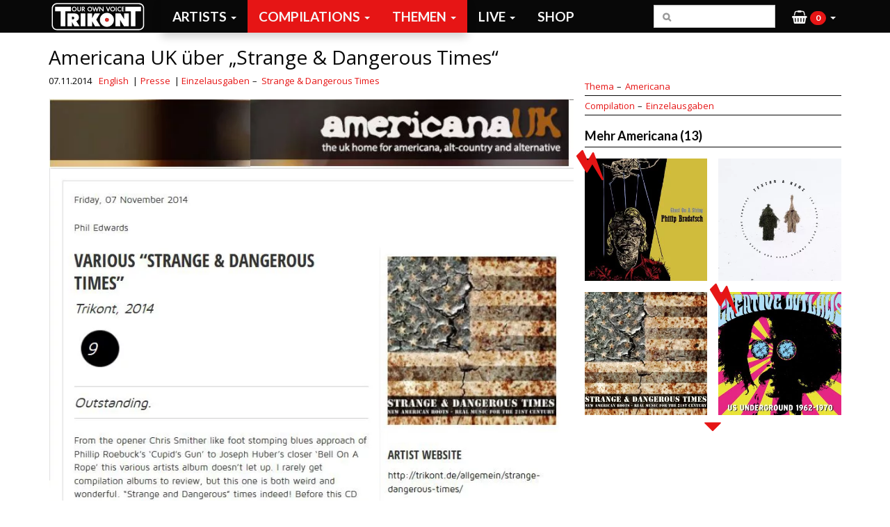

--- FILE ---
content_type: text/html; charset=UTF-8
request_url: https://trikont.de/english/americanauk-ueber-strange-dangerous-times/
body_size: 8104
content:


<!doctype html>
<html lang="de-DE">
  <head>
  <meta charset="utf-8">
  <meta http-equiv="x-ua-compatible" content="ie=edge">
  <meta name="viewport" content="width=device-width, initial-scale=1">
  <title>Americana UK über &#8222;Strange &#038; Dangerous Times&#8220; | Trikont</title>

<!-- The SEO Framework von Sybre Waaijer -->
<meta property="og:image" content="http://trikont.cygnus.uberspace.de/app/uploads/2014/09/463_Strange-Dangerous-americanaUK.jpg" />
<meta property="og:locale" content="de_DE" />
<meta property="og:type" content="article" />
<meta property="og:title" content="Americana UK über &#8222;Strange &#038; Dangerous Times&#8220; | Trikont" />
<meta property="og:url" content="https://trikont.de/english/americanauk-ueber-strange-dangerous-times/" />
<meta property="og:site_name" content="Trikont" />
<meta property="og:updated_time" content="2017-06-14T08:00+00:00" />
<meta property="article:author" content="https://www.facebook.com/trikont" />
<meta property="article:published_time" content="2014-11-07T12:28+00:00" />
<meta property="article:modified_time" content="2017-06-14T08:00+00:00" />
<meta name="twitter:card" content="summary_large_image" />
<meta name="twitter:site" content="@trikont" />
<meta name="twitter:title" content="Americana UK über &#8222;Strange &#038; Dangerous Times&#8220; | Trikont" />
<meta name="twitter:image" content="http://trikont.cygnus.uberspace.de/app/uploads/2014/09/463_Strange-Dangerous-americanaUK.jpg" />
<link rel="canonical" href="https://trikont.de/english/americanauk-ueber-strange-dangerous-times/" />
<script type="application/ld+json">{"@context":"https://schema.org","@type":"BreadcrumbList","itemListElement":[{"@type":"ListItem","position":1,"item":{"@id":"https://trikont.de/","name":"Trikont"}},{"@type":"ListItem","position":2,"item":{"@id":"/category/english/","name":"Posts and Information in english"}},{"@type":"ListItem","position":3,"item":{"@id":"https://trikont.de/english/americanauk-ueber-strange-dangerous-times/","name":"Americana UK \u00fcber &#8222;Strange &#038; Dangerous Times&#8220;"}}]}</script>
<!-- / The SEO Framework von Sybre Waaijer | 9.75ms meta | 0.24ms boot -->

<link rel='dns-prefetch' href='//fonts.googleapis.com' />
<link rel="stylesheet" href="/wp/wp-includes/css/dist/block-library/style.min.css?ver=5.6.10">
<link rel="stylesheet" href="/app/plugins/woocommerce/packages/woocommerce-blocks/build/vendors-style.css?ver=4.0.0">
<link rel="stylesheet" href="/app/plugins/woocommerce/packages/woocommerce-blocks/build/style.css?ver=4.0.0">
<style id='woocommerce-inline-inline-css' type='text/css'>
.woocommerce form .form-row .required { visibility: visible; }
</style>
<link rel="stylesheet" href="/app/plugins/wp-plugin-vinylloader-snippets/assets/styles.css?ver=5.6.10">
<link rel="stylesheet" href="/app/plugins/woo-paypalplus/public/css/front.min.css?ver=1554986554" media="screen">
<link rel="stylesheet" href="//fonts.googleapis.com/css?family=Open+Sans:400,700|Lato:400,700">
<link rel="stylesheet" href="/app/themes/patcheko-trikont/dist/styles/main-152d225345.css">
<script src="/wp/wp-includes/js/jquery/jquery.min.js?ver=3.5.1" id="jquery-core-js"></script>
<script src="/wp/wp-includes/js/jquery/jquery-migrate.min.js?ver=3.3.2" id="jquery-migrate-js"></script>
	<noscript><style>.woocommerce-product-gallery{ opacity: 1 !important; }</style></noscript>
	<link rel="icon" href="/app/uploads/2016/03/cropped-trikont-records_-_unsere-stimme_-_logo-favicon-512px-400x400.png" sizes="32x32" />
<link rel="icon" href="/app/uploads/2016/03/cropped-trikont-records_-_unsere-stimme_-_logo-favicon-512px-400x400.png" sizes="192x192" />
<link rel="apple-touch-icon" href="/app/uploads/2016/03/cropped-trikont-records_-_unsere-stimme_-_logo-favicon-512px-400x400.png" />
<meta name="msapplication-TileImage" content="/app/uploads/2016/03/cropped-trikont-records_-_unsere-stimme_-_logo-favicon-512px-400x400.png" />

  
    <!-- Google Tag Manager -->
  <script>(function(w,d,s,l,i){w[l]=w[l]||[];w[l].push({'gtm.start':
  new Date().getTime(),event:'gtm.js'});var f=d.getElementsByTagName(s)[0],
  j=d.createElement(s),dl=l!='dataLayer'?'&l='+l:'';j.async=true;j.src=
  'https://www.googletagmanager.com/gtm.js?id='+i+dl;f.parentNode.insertBefore(j,f);
  })(window,document,'script','dataLayer','GTM-MRC9LKZ');</script>
  <!-- End Google Tag Manager -->
  
</head>
  <body class="post-template-default single single-post postid-15860 single-format-standard theme-patcheko-trikont woocommerce-demo-store woocommerce-no-js americanauk-ueber-strange-dangerous-times page-cache-on">
    <!--[if IE]>
      <div class="alert alert-warning">
        You are using an <strong>outdated</strong> browser. Please <a href="http://browsehappy.com/">upgrade your browser</a> to improve your experience.      </div>
    <![endif]-->
          <!-- Google Tag Manager (noscript) -->
      <noscript><iframe src="https://www.googletagmanager.com/ns.html?id=GTM-MRC9LKZ" height="0" width="0" style="display:none;visibility:hidden"></iframe></noscript>
      <!-- End Google Tag Manager (noscript) -->
        <header class="banner">
  <div class="container-fluid">
    <nav class="navbar navbar-default navbar-fixed-top">
      <div class="container">
        <!-- Brand and toggle get grouped for better mobile display -->
        <div class="navbar-header">
          <a class="navbar-brand" href="https://trikont.de/">Trikont</a>
          <button type="button" class="navbar-toggle collapsed" data-toggle="collapse" data-target="#navbar-collapse-container" aria-expanded="false">
            <span class="sr-only">Toggle navigation</span>
            <span class="icon-bar"></span>
            <span class="icon-bar"></span>
            <span class="icon-bar"></span>
          </button>
        </div>

        <!-- Collect the nav links, forms, and other content for toggling -->
        <div class="collapse navbar-collapse" id="navbar-collapse-container">
          <ul id="menu-main" class="nav navbar-nav"><li class="menu-item menu-item-type-custom menu-item-object-custom menu-item-has-children menu-item-17855 dropdown"><a title="Musik" href="#" data-toggle="dropdown" class="dropdown-toggle" aria-haspopup="true">Musik <span class="caret"></span></a>
<ul role="menu" class=" dropdown-menu">
	<li class="menu-item menu-item-type-taxonomy menu-item-object-category menu-item-has-children menu-item-16095 dropdown"><a title="Artists" href="#" data-toggle="dropdown" class="dropdown-toggle" aria-haspopup="true">Artists <span class="caret"></span></a>
	<ul role="menu" class=" dropdown-menu">
		<li class="menu-item menu-item-type-taxonomy menu-item-object-category menu-item-17201"><a title="Alle Künstler" href="/category/artists/">Alle Künstler</a></li>
		<li class="menu-item menu-item-type-taxonomy menu-item-object-category menu-item-25637"><a title="ADIR JAN" href="/category/artists/adir-jan/">ADIR JAN</a></li>
		<li class="menu-item menu-item-type-taxonomy menu-item-object-category menu-item-27298"><a title="Alma" href="/category/artists/alma/">Alma</a></li>
		<li class="menu-item menu-item-type-taxonomy menu-item-object-category menu-item-16099"><a title="Attwenger" href="/category/artists/attwenger/">Attwenger</a></li>
		<li class="menu-item menu-item-type-taxonomy menu-item-object-category menu-item-25910"><a title="Angela Aux" href="/category/artists/angela-aux/">Angela Aux</a></li>
		<li class="menu-item menu-item-type-taxonomy menu-item-object-category menu-item-21834"><a title="Banda Comunale" href="/category/artists/banda-internationale/">Banda Comunale</a></li>
		<li class="menu-item menu-item-type-taxonomy menu-item-object-category menu-item-16101"><a title="Bernadette La Hengst" href="/category/artists/bernadette-la-hengst/">Bernadette La Hengst</a></li>
		<li class="menu-item menu-item-type-taxonomy menu-item-object-category menu-item-16102"><a title="Café Unterzucker" href="/category/artists/cafe-unterzucker/">Café Unterzucker</a></li>
		<li class="menu-item menu-item-type-taxonomy menu-item-object-category menu-item-16105"><a title="Coconami" href="/category/artists/coconami/">Coconami</a></li>
		<li class="menu-item menu-item-type-taxonomy menu-item-object-category menu-item-35561"><a title="Enik &amp; The Paranormal String Quartet" href="/category/artists/enik-and-the-paranormal-string-quartet/">Enik &amp; The Paranormal String Quartet</a></li>
		<li class="menu-item menu-item-type-taxonomy menu-item-object-category menu-item-17604"><a title="Eric Pfeil" href="/category/artists/eric-pfeil/">Eric Pfeil</a></li>
		<li class="menu-item menu-item-type-taxonomy menu-item-object-category menu-item-17605"><a title="Express Brass Band" href="/category/artists/express-brass-band/">Express Brass Band</a></li>
		<li class="menu-item menu-item-type-taxonomy menu-item-object-category menu-item-26121"><a title="Ezé" href="/category/artists/eze-wendtoin/">Ezé</a></li>
		<li class="menu-item menu-item-type-taxonomy menu-item-object-category menu-item-35000"><a title="FEH" href="/category/artists/feh/">FEH</a></li>
		<li class="menu-item menu-item-type-taxonomy menu-item-object-category menu-item-23301"><a title="Gampe" href="/category/artists/gampe/">Gampe</a></li>
		<li class="menu-item menu-item-type-taxonomy menu-item-object-category menu-item-17606"><a title="Hans Söllner" href="/category/artists/hans-soellner/">Hans Söllner</a></li>
		<li class="menu-item menu-item-type-taxonomy menu-item-object-category menu-item-28148"><a title="Inga" href="/category/artists/inga/">Inga</a></li>
		<li class="menu-item menu-item-type-taxonomy menu-item-object-category menu-item-25957"><a title="Keglmaier" href="/category/artists/keglmaier/">Keglmaier</a></li>
		<li class="menu-item menu-item-type-taxonomy menu-item-object-category menu-item-17607"><a title="Kinderzimmer Productions" href="/category/artists/kinderzimmer-productions/">Kinderzimmer Productions</a></li>
		<li class="menu-item menu-item-type-taxonomy menu-item-object-category menu-item-17608"><a title="Kofelgschroa" href="/category/artists/kofelgschroa/">Kofelgschroa</a></li>
		<li class="menu-item menu-item-type-taxonomy menu-item-object-category menu-item-17609"><a title="Lydia Daher" href="/category/artists/lydia-daher/">Lydia Daher</a></li>
		<li class="menu-item menu-item-type-taxonomy menu-item-object-category menu-item-35191"><a title="MALVA" href="/category/artists/malva/">MALVA</a></li>
		<li class="menu-item menu-item-type-taxonomy menu-item-object-category menu-item-26398"><a title="Maxi Pongratz" href="/category/artists/maxi-pongratz/">Maxi Pongratz</a></li>
		<li class="menu-item menu-item-type-taxonomy menu-item-object-category menu-item-22621"><a title="Philip Bradatsch" href="/category/artists/philip-bradatsch/">Philip Bradatsch</a></li>
		<li class="menu-item menu-item-type-taxonomy menu-item-object-category menu-item-37293"><a title="Principess" href="/category/artists/principess/">Principess</a></li>
		<li class="menu-item menu-item-type-taxonomy menu-item-object-category menu-item-37292"><a title="Raketenumschau" href="/category/artists/raketenumschau/">Raketenumschau</a></li>
		<li class="menu-item menu-item-type-taxonomy menu-item-object-category menu-item-36347"><a title="SU YONO" href="/category/artists/su-yono/">SU YONO</a></li>
		<li class="menu-item menu-item-type-taxonomy menu-item-object-category menu-item-23302"><a title="Textor &amp; Renz" href="/category/artists/textor-renz/">Textor &amp; Renz</a></li>
		<li class="menu-item menu-item-type-taxonomy menu-item-object-category menu-item-18128"><a title="Zitronen Püppies" href="/category/artists/zitronen-pueppies/">Zitronen Püppies</a></li>
	</ul>
</li>
	<li class="menu-item menu-item-type-taxonomy menu-item-object-category current-post-ancestor menu-item-has-children menu-item-16109 dropdown"><a title="Compilations" href="#" data-toggle="dropdown" class="dropdown-toggle" aria-haspopup="true">Compilations <span class="caret"></span></a>
	<ul role="menu" class=" dropdown-menu">
		<li class="menu-item menu-item-type-taxonomy menu-item-object-category current-post-ancestor menu-item-17327"><a title="Einzelausgaben" href="/category/compilations/einzelausgaben/">Einzelausgaben</a></li>
		<li class="menu-item menu-item-type-taxonomy menu-item-object-category menu-item-has-children menu-item-17203 dropdown"><a title="Reihen" href="#" data-toggle="dropdown" class="dropdown-toggle" aria-haspopup="true">Reihen <span class="caret"></span></a>
		<ul role="menu" class=" dropdown-menu">
			<li class="menu-item menu-item-type-taxonomy menu-item-object-category menu-item-17324"><a title="Alle Reihen" href="/category/compilations/reihen/">Alle Reihen</a></li>
			<li class="menu-item menu-item-type-taxonomy menu-item-object-category menu-item-17204"><a title="Beyond Addis" href="/category/compilations/reihen/beyond-addis/">Beyond Addis</a></li>
			<li class="menu-item menu-item-type-taxonomy menu-item-object-category menu-item-20112"><a title="Creative Outlaws" href="/category/compilations/reihen/creative-outlaws/">Creative Outlaws</a></li>
			<li class="menu-item menu-item-type-taxonomy menu-item-object-category menu-item-20113"><a title="Dead &amp; Gone" href="/category/compilations/reihen/dead-gone/">Dead &amp; Gone</a></li>
			<li class="menu-item menu-item-type-taxonomy menu-item-object-category menu-item-20115"><a title="Finnischer Tango" href="/category/compilations/reihen/finnischer-tango/">Finnischer Tango</a></li>
			<li class="menu-item menu-item-type-taxonomy menu-item-object-category menu-item-17611"><a title="La Paloma" href="/category/compilations/reihen/la-paloma-compilations/">La Paloma</a></li>
			<li class="menu-item menu-item-type-taxonomy menu-item-object-category menu-item-16112"><a title="Stimmen Bayerns (Die Reihe)" href="/category/compilations/reihen/stimmen-bayerns/">Stimmen Bayerns (Die Reihe)</a></li>
			<li class="menu-item menu-item-type-taxonomy menu-item-object-category menu-item-17614"><a title="TRIKONT Labelsampler" href="/category/compilations/reihen/labelsampler/">TRIKONT Labelsampler</a></li>
			<li class="menu-item menu-item-type-taxonomy menu-item-object-category menu-item-17615"><a title="Wo ist zu Hause Mama - Perlen deutschsprachiger Popmusik" href="/category/compilations/reihen/wo-ist-zu-hause-mama-perlen-deutschsprachiger-popmusik/">Wo ist zu Hause Mama &#8211; Perlen deutschsprachiger Popmusik</a></li>
		</ul>
</li>
	</ul>
</li>
	<li class="menu-item menu-item-type-taxonomy menu-item-object-category current-post-ancestor menu-item-has-children menu-item-16114 dropdown"><a title="Themen" href="#" data-toggle="dropdown" class="dropdown-toggle" aria-haspopup="true">Themen <span class="caret"></span></a>
	<ul role="menu" class=" dropdown-menu">
		<li class="menu-item menu-item-type-taxonomy menu-item-object-category current-post-ancestor menu-item-17325"><a title="Alle Themen" href="/category/themen/">Alle Themen</a></li>
		<li class="menu-item menu-item-type-taxonomy menu-item-object-category menu-item-17628"><a title="Around the world" href="/category/themen/around-the-world/">Around the world</a></li>
		<li class="menu-item menu-item-type-taxonomy menu-item-object-category current-post-ancestor current-menu-parent current-post-parent menu-item-17629"><a title="Americana" href="/category/themen/americana/">Americana</a></li>
		<li class="menu-item menu-item-type-taxonomy menu-item-object-category menu-item-17630"><a title="Black and Proud" href="/category/themen/black-and-proud/">Black and Proud</a></li>
		<li class="menu-item menu-item-type-taxonomy menu-item-object-category menu-item-17326"><a title="Bayern" href="/category/themen/bayern/">Bayern</a></li>
		<li class="menu-item menu-item-type-taxonomy menu-item-object-category menu-item-23365"><a title="Deutsch - Independent - Pop" href="/category/themen/deutsch-independent-pop/">Deutsch &#8211; Independent &#8211; Pop</a></li>
		<li class="menu-item menu-item-type-taxonomy menu-item-object-category menu-item-18070"><a title="Die frühen Jahre" href="/category/themen/die-fruehen-jahre/">Die frühen Jahre</a></li>
		<li class="menu-item menu-item-type-taxonomy menu-item-object-category menu-item-18466"><a title="Die Trikont-Story" href="/category/themen/die-trikont-story/">Die Trikont-Story</a></li>
		<li class="menu-item menu-item-type-taxonomy menu-item-object-category menu-item-17631"><a title="Early american music" href="/category/themen/early-american-music/">Early american music</a></li>
		<li class="menu-item menu-item-type-taxonomy menu-item-object-category menu-item-17632"><a title="Europa: Nord West Süd Ost" href="/category/themen/europa-nord-west-sued-ost/">Europa: Nord West Süd Ost</a></li>
		<li class="menu-item menu-item-type-taxonomy menu-item-object-category menu-item-17633"><a title="Kinderkram" href="/category/themen/kinderkram/">Kinderkram</a></li>
		<li class="menu-item menu-item-type-taxonomy menu-item-object-category menu-item-17634"><a title="Kraut und Rüben" href="/category/themen/kraut-und-rueben/">Kraut und Rüben</a></li>
		<li class="menu-item menu-item-type-taxonomy menu-item-object-category menu-item-17635"><a title="Music From The Jew Box - Jüdische Musik" href="/category/themen/music-from-the-jew-box-judische-musik/">Music From The Jew Box &#8211; Jüdische Musik</a></li>
		<li class="menu-item menu-item-type-taxonomy menu-item-object-category menu-item-17636"><a title="Türkische Musik - Turkish Sounds" href="/category/themen/turkische-musik-turkish-sounds/">Türkische Musik &#8211; Turkish Sounds</a></li>
	</ul>
</li>
</ul>
</li>
<li class="menu-item menu-item-type-custom menu-item-object-custom menu-item-has-children menu-item-19336 dropdown"><a title="Live" href="#" data-toggle="dropdown" class="dropdown-toggle" aria-haspopup="true">Live <span class="caret"></span></a>
<ul role="menu" class=" dropdown-menu">
	<li class="menu-item menu-item-type-post_type menu-item-object-page menu-item-21843"><a title="Booking" href="https://trikont.de/booking/">Booking</a></li>
	<li class="menu-item menu-item-type-post_type menu-item-object-page menu-item-19335"><a title="Tourdaten" href="https://trikont.de/tourdaten/">Tourdaten</a></li>
</ul>
</li>
<li class="menu-item menu-item-type-post_type menu-item-object-page menu-item-16122"><a title="Shop" href="https://trikont.de/shop/">Shop</a></li>
</ul>
          <ul class="nav navbar-nav navbar-right">
            <li class="dropdown menu-item menu-item-cart" title="Warenkörb">
              <a href="#" class="dropdown-toggle" data-toggle="dropdown" role="button" aria-haspopup="true" aria-expanded="false"><i class="fa fa-shopping-basket" aria-hidden="true"></i> <span class="badge">0</span><span class="caret"></span></a>
              <ul class="dropdown-menu">
                <div class="woocommerce mini-cart">
                  

	<p class="woocommerce-mini-cart__empty-message">Es befinden sich keine Produkte im Warenkorb.</p>


                </div>
              </ul>
            </li>
          </ul>

          <form role="search" method="get" class="navbar-form navbar-right search-form" action="/">
            <div class="form-group">
              <label>
                <span class="screen-reader-text">Suche nach:</span>
                <input type="search" class="search-field form-control" placeholder="&#xF002;" value="" name="s">
              </label>
            </div>
            <!-- <input type="submit" class="search-submit" value="Suche"> -->
          </form>

        </div>
      </div>
    </nav>
  </div>
</header>
    <div class="wrap container" role="document">

      <!-- /.sidebar -->

      
<div class="page-header">
  <h1>Americana UK über &#8222;Strange &#038; Dangerous Times&#8220;</h1>
</div>

      <div class="content row sidebar-primary">
        <main class="main">
          

  <article class="post-15860 post type-post status-publish format-standard hentry category-americana category-english category-presse category-strange-dangerous-times">

    <div class="entry-meta">
  <time class="updated" datetime="2014-11-07T12:28:18+00:00">07.11.2014</time>
  <div class=categories>
    <span class="filed-under">Filed under</span>
        <ul class="categories">
              <li>
                <a href="/category/english/">English</a>
      </li>
                <li>
                <a href="/category/presse/">Presse</a>
      </li>
                <li>
                  <a class="parent" href="/category/compilations/einzelausgaben/">Einzelausgaben</a>
                <a href="/category/compilations/einzelausgaben/strange-dangerous-times/">Strange &amp; Dangerous Times</a>
      </li>
              </ul>
  </div>
  <p class="byline author vcard">By <a href="https://trikont.de/author/guenter/" rel="author" class="fn">guenter</a></p>
</div>

    
    


    <div class="entry-content">
      <p><img loading="lazy" class="lazy lazy-hidden alignnone size-full wp-image-15758" src="[data-uri]" data-lazy-type="image" data-lazy-src="http://trikont.cygnus.uberspace.de/app/uploads/2014/09/463_Strange-Dangerous-americanaUK.jpg" alt="463_Strange-&amp;-Dangerous-americanaUK" width="841" height="1145" data-lazy-srcset="/app/uploads/2014/09/463_Strange-Dangerous-americanaUK.jpg 841w, /app/uploads/2014/09/463_Strange-Dangerous-americanaUK-331x450.jpg 331w, /app/uploads/2014/09/463_Strange-Dangerous-americanaUK-496x675.jpg 496w, /app/uploads/2014/09/463_Strange-Dangerous-americanaUK-367x500.jpg 367w" data-lazy-sizes="(max-width: 841px) 100vw, 841px" /><noscript><img loading="lazy" class="alignnone size-full wp-image-15758" src="http://trikont.cygnus.uberspace.de/app/uploads/2014/09/463_Strange-Dangerous-americanaUK.jpg" alt="463_Strange-&amp;-Dangerous-americanaUK" width="841" height="1145" srcset="/app/uploads/2014/09/463_Strange-Dangerous-americanaUK.jpg 841w, /app/uploads/2014/09/463_Strange-Dangerous-americanaUK-331x450.jpg 331w, /app/uploads/2014/09/463_Strange-Dangerous-americanaUK-496x675.jpg 496w, /app/uploads/2014/09/463_Strange-Dangerous-americanaUK-367x500.jpg 367w" sizes="(max-width: 841px) 100vw, 841px" /></noscript></p>
    </div>
    <footer>
          </footer>
      </article>
        </main><!-- /.main -->
          <aside class="sidebar sidebar-primary">
    <div class="wrapper">
      <section class="widget brnjna_label_child_cats-2 widget_brnjna_label_child_cats">                <ul>
                                                    <li>
                        <a class="top-level-name" title="Alle Themen" href="/category/themen/">Thema</a>
                        <a href="/category/themen/americana/">Americana</a>
        </li>
                                                            <li>
                        <a class="top-level-name" title="Alle Compilations" href="/category/compilations/">Compilation</a>
                        <a href="/category/compilations/einzelausgaben/">Einzelausgaben</a>
        </li>
                                            </ul>
                </section><section class="widget brnjna_label_child_products-4 widget_brnjna_label_child_products"><h2>Mehr Americana (13)</h2><div class="products-wrapper"><ul class="products">    <li class="product">
      <a href="https://trikont.de/shop/artists/Philip-Bradatsch/philip-bradatsch-ghost-on-a-string/" title="Philip Bradatsch &#8211; Ghost On A String">
        <span class="onsale", title="Angebot!"><i class="fa fa-bolt" aria-hidden="true"></i></span>        <img width="320" height="320" src="/app/uploads/2018/04/philip-bradatsch-ghost-on-a-string-320x320.jpeg" class="attachment-woocommerce_gallery_thumbnail size-woocommerce_gallery_thumbnail" alt="Philip Bradatsch - Ghost On A String" loading="lazy" srcset="/app/uploads/2018/04/philip-bradatsch-ghost-on-a-string-320x320.jpeg 320w, /app/uploads/2018/04/philip-bradatsch-ghost-on-a-string-800x800.jpeg 800w, /app/uploads/2018/04/philip-bradatsch-ghost-on-a-string-1200x1200.jpeg 1200w, /app/uploads/2018/04/philip-bradatsch-ghost-on-a-string-450x450.jpeg 450w, /app/uploads/2018/04/philip-bradatsch-ghost-on-a-string-675x675.jpeg 675w, /app/uploads/2018/04/philip-bradatsch-ghost-on-a-string.jpeg 1500w" sizes="(max-width: 320px) 100vw, 320px" />        <div class="info">
          <span class="product-title">Philip Bradatsch - Ghost On A String</span>
          <span class="product-formats">CD, Download, Vinyl</span>
          <span class="product-sku">0494</span>
        </div>
      </a>
    </li>
        <li class="product">
      <a href="https://trikont.de/shop/artists/Textor-Renz/textor-renz-the-days-of-never-coming-back-and-never-getting-nowhere/" title="Textor &amp; Renz &#8211; The Days Of Never Coming Back And Never Getting Nowhere">
                <img width="320" height="320" src="/app/uploads/2017/12/textor-renz-320x320.jpg" class="attachment-woocommerce_gallery_thumbnail size-woocommerce_gallery_thumbnail" alt="Textor und Renz - The Days Of Never Coming Back And Never Getting Nowhere" loading="lazy" srcset="/app/uploads/2017/12/textor-renz-320x320.jpg 320w, /app/uploads/2017/12/textor-renz-800x800.jpg 800w, /app/uploads/2017/12/textor-renz-1200x1200.jpg 1200w, /app/uploads/2017/12/textor-renz-450x450.jpg 450w, /app/uploads/2017/12/textor-renz-675x675.jpg 675w, /app/uploads/2017/12/textor-renz.jpg 1500w" sizes="(max-width: 320px) 100vw, 320px" />        <div class="info">
          <span class="product-title">Textor &amp; Renz - The Days Of Never Coming Back And Never Getting Nowhere</span>
          <span class="product-formats">CD, Download, Vinyl</span>
          <span class="product-sku">0492</span>
        </div>
      </a>
    </li>
        <li class="product">
      <a href="https://trikont.de/shop/compilations/einzelausgaben/strange-dangerous-times/" title="Strange &amp; Dangerous Times &#8211;  New American Roots – Real Music For The 21st Century">
                <img width="320" height="320" src="/app/uploads/2014/09/US-0463-STRANGEandDANGEROUS-TIMES-cover-320x320.jpg" class="attachment-woocommerce_gallery_thumbnail size-woocommerce_gallery_thumbnail" alt="Strange &amp; Dangerous Times 9" loading="lazy" srcset="/app/uploads/2014/09/US-0463-STRANGEandDANGEROUS-TIMES-cover-320x320.jpg 320w, /app/uploads/2014/09/US-0463-STRANGEandDANGEROUS-TIMES-cover-800x800.jpg 800w, /app/uploads/2014/09/US-0463-STRANGEandDANGEROUS-TIMES-cover-60x60.jpg 60w" sizes="(max-width: 320px) 100vw, 320px" />        <div class="info">
          <span class="product-title">Strange &amp; Dangerous Times -  New American Roots – Real Music For The 21st Century</span>
          <span class="product-formats">CD, Download</span>
          <span class="product-sku">0463</span>
        </div>
      </a>
    </li>
        <li class="product">
      <a href="https://trikont.de/shop/themen/americana/creative-outlaws-us-underground-1962-1970/" title="Creative Outlaws &#8211; US Underground 1962-1970">
        <span class="onsale", title="Angebot!"><i class="fa fa-bolt" aria-hidden="true"></i></span>        <img width="320" height="320" src="/app/uploads/2011/09/US-0338_CREATIVE_OUTLAWS_cover-320x320.jpg" class="attachment-woocommerce_gallery_thumbnail size-woocommerce_gallery_thumbnail" alt="Creative Outlaws - US Underground 1962-1970" loading="lazy" srcset="/app/uploads/2011/09/US-0338_CREATIVE_OUTLAWS_cover-320x320.jpg 320w, /app/uploads/2011/09/US-0338_CREATIVE_OUTLAWS_cover-800x800.jpg 800w" sizes="(max-width: 320px) 100vw, 320px" />        <div class="info">
          <span class="product-title">Creative Outlaws - US Underground 1962-1970</span>
          <span class="product-formats">CD, Download</span>
          <span class="product-sku">0338</span>
        </div>
      </a>
    </li>
    <li class="more" title="show more"><span class="glyphicon glyphicon-triangle-bottom"></span></li>        <script type="text/html" class="product_page_template">
              <li class="product">
      <a href="https://trikont.de/shop/compilations/texas-bohemia/texas-bohemia-revisited/" title="Texas Bohemia &#8211; Revisited">
                <img width="320" height="320" src="/app/uploads/2011/10/US-0384_TEXAS-BOHEMIA-REVISITED_Cover-320x320.jpg" class="attachment-woocommerce_gallery_thumbnail size-woocommerce_gallery_thumbnail" alt="Texas Bohemia - Revisited 4" loading="lazy" srcset="/app/uploads/2011/10/US-0384_TEXAS-BOHEMIA-REVISITED_Cover-320x320.jpg 320w, /app/uploads/2011/10/US-0384_TEXAS-BOHEMIA-REVISITED_Cover-800x800.jpg 800w" sizes="(max-width: 320px) 100vw, 320px" />        <div class="info">
          <span class="product-title">Texas Bohemia - Revisited</span>
          <span class="product-formats">CD, Download</span>
          <span class="product-sku">0384</span>
        </div>
      </a>
    </li>
        <li class="product">
      <a href="https://trikont.de/shop/themen/americana/american-polka-old-tunes-new-sound/" title="American Polka &#8211; Old Tunes &amp; New Sound">
                <img width="320" height="320" src="/app/uploads/2011/09/US-0289_AMERICAN-POLKA-320x320.jpg" class="attachment-woocommerce_gallery_thumbnail size-woocommerce_gallery_thumbnail" alt="American Polka - Old Tunes &amp; New Sound" loading="lazy" />        <div class="info">
          <span class="product-title">American Polka - Old Tunes &amp; New Sound</span>
          <span class="product-formats">CD, Download</span>
          <span class="product-sku">0289</span>
        </div>
      </a>
    </li>
        <li class="product">
      <a href="https://trikont.de/shop/themen/kraut-und-rueben/sidewalk-songs-city-stories-new-urban-folk/" title="Sidewalk Songs &#038; City Stories &#8211; New Urban Folk">
                <img width="320" height="320" src="/app/uploads/2011/10/US-0360-Sidewalk-Songs_Cover-320x320.jpg" class="attachment-woocommerce_gallery_thumbnail size-woocommerce_gallery_thumbnail" alt="Sidewalk Songs &amp; City Stories - New Urban Folk" loading="lazy" srcset="/app/uploads/2011/10/US-0360-Sidewalk-Songs_Cover-320x320.jpg 320w, /app/uploads/2011/10/US-0360-Sidewalk-Songs_Cover-800x800.jpg 800w" sizes="(max-width: 320px) 100vw, 320px" />        <div class="info">
          <span class="product-title">Sidewalk Songs & City Stories - New Urban Folk</span>
          <span class="product-formats">CD, Download</span>
          <span class="product-sku">0360</span>
        </div>
      </a>
    </li>
        <li class="product">
      <a href="https://trikont.de/shop/themen/americana/cowboy-kollektiv-cowboy-kollektiv/" title="Cowboy Kollektiv &#8211; Cowboy Kollektiv">
        <span class="onsale", title="Angebot!"><i class="fa fa-bolt" aria-hidden="true"></i></span>        <img width="320" height="320" src="/app/uploads/2011/10/US-0324_COWBOY-KOLLEKTIV_Cover-320x320.jpg" class="attachment-woocommerce_gallery_thumbnail size-woocommerce_gallery_thumbnail" alt="Cowboy Kollektiv - Cowboy Kollektiv" loading="lazy" srcset="/app/uploads/2011/10/US-0324_COWBOY-KOLLEKTIV_Cover-320x320.jpg 320w, /app/uploads/2011/10/US-0324_COWBOY-KOLLEKTIV_Cover-800x800.jpg 800w" sizes="(max-width: 320px) 100vw, 320px" />        <div class="info">
          <span class="product-title">Cowboy Kollektiv - Cowboy Kollektiv</span>
          <span class="product-formats">CD, Download</span>
          <span class="product-sku">0324</span>
        </div>
      </a>
    </li>
            </script>
                <script type="text/html" class="product_page_template">
              <li class="product">
      <a href="https://trikont.de/shop/themen/americana/michael-hurley-sweetkorn/" title="Michael Hurley &#8211; Sweetkorn">
        <span class="onsale", title="Angebot!"><i class="fa fa-bolt" aria-hidden="true"></i></span>        <img width="320" height="320" src="/app/uploads/2018/07/US-0296_HURLEY-Sweetkorn-320x320.jpg" class="attachment-woocommerce_gallery_thumbnail size-woocommerce_gallery_thumbnail" alt="Michael Hurley - Sweetkorn" loading="lazy" srcset="/app/uploads/2018/07/US-0296_HURLEY-Sweetkorn-320x320.jpg 320w, /app/uploads/2018/07/US-0296_HURLEY-Sweetkorn-450x450.jpg 450w, /app/uploads/2018/07/US-0296_HURLEY-Sweetkorn-675x675.jpg 675w, /app/uploads/2018/07/US-0296_HURLEY-Sweetkorn.jpg 800w" sizes="(max-width: 320px) 100vw, 320px" />        <div class="info">
          <span class="product-title">Michael Hurley - Sweetkorn</span>
          <span class="product-formats">CD, Download</span>
          <span class="product-sku">0296</span>
        </div>
      </a>
    </li>
        <li class="product">
      <a href="https://trikont.de/shop/artists/daniel-johnston/daniel-johnston-why-me/" title="Daniel Johnston &#8211; Why me?">
                <img width="320" height="320" src="/app/uploads/2011/02/US-0271_DANIEL-JOHNSTON-320x320.jpg" class="attachment-woocommerce_gallery_thumbnail size-woocommerce_gallery_thumbnail" alt="Daniel Johnston - Why me?" loading="lazy" srcset="/app/uploads/2011/02/US-0271_DANIEL-JOHNSTON-320x320.jpg 320w, /app/uploads/2011/02/US-0271_DANIEL-JOHNSTON-800x800.jpg 800w" sizes="(max-width: 320px) 100vw, 320px" />        <div class="info">
          <span class="product-title">Daniel Johnston - Why me?</span>
          <span class="product-formats">CD, Download</span>
          <span class="product-sku">0271</span>
        </div>
      </a>
    </li>
        <li class="product">
      <a href="https://trikont.de/shop/themen/americana/hank-williams-revisited-i%c2%b4ll-never-get-out-of-this-world-alive/" title="Hank Williams &#8211; Revisited &#8211; I´ll never get out of this world alive">
                <img width="320" height="320" src="/app/uploads/2011/09/US-0247_HANK-WILLIAMS-Revisited-320x320.jpg" class="attachment-woocommerce_gallery_thumbnail size-woocommerce_gallery_thumbnail" alt="Hank Williams - Revisited - I´ll never get out of this world alive" loading="lazy" srcset="/app/uploads/2011/09/US-0247_HANK-WILLIAMS-Revisited-320x320.jpg 320w, /app/uploads/2011/09/US-0247_HANK-WILLIAMS-Revisited-800x800.jpg 800w" sizes="(max-width: 320px) 100vw, 320px" />        <div class="info">
          <span class="product-title">Hank Williams - Revisited - I´ll never get out of this world alive</span>
          <span class="product-formats">CD, Download</span>
          <span class="product-sku">0247</span>
        </div>
      </a>
    </li>
        <li class="product">
      <a href="https://trikont.de/shop/themen/americana/texas-bohemia-vol-ii-slow-music-the-texas-bohemian-moravian-german-bands/" title="Texas Bohemia VOL. II &#8211; Slow Music / The Texas Bohemian-Moravian-German Bands">
        <span class="onsale", title="Angebot!"><i class="fa fa-bolt" aria-hidden="true"></i></span>        <img width="320" height="320" src="/app/uploads/2018/07/US-0222_SLOW-MUSIC-320x320.jpg" class="attachment-woocommerce_gallery_thumbnail size-woocommerce_gallery_thumbnail" alt="Texas Bohemia VOL. II - Slow Music / The Texas Bohemian-Moravian-German Bands" loading="lazy" srcset="/app/uploads/2018/07/US-0222_SLOW-MUSIC-320x320.jpg 320w, /app/uploads/2018/07/US-0222_SLOW-MUSIC-450x450.jpg 450w, /app/uploads/2018/07/US-0222_SLOW-MUSIC-675x675.jpg 675w, /app/uploads/2018/07/US-0222_SLOW-MUSIC.jpg 800w" sizes="(max-width: 320px) 100vw, 320px" />        <div class="info">
          <span class="product-title">Texas Bohemia VOL. II - Slow Music / The Texas Bohemian-Moravian-German Bands</span>
          <span class="product-formats">CD, Download</span>
          <span class="product-sku">0222</span>
        </div>
      </a>
    </li>
            </script>
                <script type="text/html" class="product_page_template">
              <li class="product">
      <a href="https://trikont.de/shop/themen/americana/texas-bohemia-vol-i-polkas-waltzes-schottisches-the-texas-bohemian-moravian-german-bands/" title="Texas Bohemia VOL. I &#8211; Polkas Waltzes Schottisches / The Texas Bohemian-Moravian-German Bands">
                <img width="320" height="320" src="/app/uploads/2018/07/US-0201_TEXAS-BOHEMIA-320x320.jpg" class="attachment-woocommerce_gallery_thumbnail size-woocommerce_gallery_thumbnail" alt="Texas Bohemia VOL. I - Polkas Waltzes Schottisches / The Texas Bohemian-Moravian-German Bands" loading="lazy" srcset="/app/uploads/2018/07/US-0201_TEXAS-BOHEMIA-320x320.jpg 320w, /app/uploads/2018/07/US-0201_TEXAS-BOHEMIA-450x450.jpg 450w, /app/uploads/2018/07/US-0201_TEXAS-BOHEMIA-675x675.jpg 675w, /app/uploads/2018/07/US-0201_TEXAS-BOHEMIA.jpg 800w" sizes="(max-width: 320px) 100vw, 320px" />        <div class="info">
          <span class="product-title">Texas Bohemia VOL. I - Polkas Waltzes Schottisches / The Texas Bohemian-Moravian-German Bands</span>
          <span class="product-formats">CD, Download</span>
          <span class="product-sku">0201</span>
        </div>
      </a>
    </li>
            </script>
        </ul></div></section>    </div>
  </aside><!-- /.sidebar -->
      </div><!-- /.content -->

    </div><!-- /.wrap -->
    <footer class="content-info">
  <div class="container">
    <section class="widget text-3 widget_text">			<div class="textwidget"><span class="glyphicon glyphicon-copyright-mark" aria-hidden="true"></span> 1967-2026 <span>Trikont</span></div>
		</section><section class="widget text-4 widget_text">			<div class="textwidget"><p><a href="/impressum">Impressum &amp; Kontakt</a></p>
</div>
		</section><section class="widget text-6 widget_text">			<div class="textwidget"><a href="/category/themen/die-trikont-story/">&Uuml;ber uns</a></div>
		</section><section class="widget text-7 widget_text">			<div class="textwidget"><a href="/english/">English Version</a></div>
		</section><section class="widget text-15 widget_text">			<div class="textwidget"><p><a href="/datenschutz/">Datenschutz</a></p>
</div>
		</section><section class="widget text-20 widget_text">			<div class="textwidget"><p><a href="/bestellinformationen/">Bestellinformationen</a></p>
</div>
		</section><section class="widget text-22 widget_text">			<div class="textwidget"><p><a href="/vinylloader">Vinylloader</a></p>
</div>
		</section><section class="widget text-21 widget_text">			<div class="textwidget"><p><a href="/booking">Booking</a></p>
</div>
		</section><section class="widget text-23 widget_text">			<div class="textwidget"><p><a href="https://trikont.de/agb/">AGB</a></p>
</div>
		</section><section class="widget text-24 widget_text">			<div class="textwidget"><p><a href="http://trikont.us5.list-manage.com/subscribe?u=5c96ac5ae06d25315381b392b&amp;id=9cfd295fe0" target="_blank" rel="noopener">Newsletter</a></p>
</div>
		</section>  </div>
</footer>


      <script type="text/javascript">
      /* <![CDATA[ */
      var wc_cart_fragments_params = {"ajax_url":"\/wp\/wp-admin\/admin-ajax.php","wc_ajax_url":"\/?wc-ajax=%%endpoint%%","cart_hash_key":"wc_cart_hash_9b637885069d02e816e4c22d91d6494a","fragment_name":"wc_fragments_9b637885069d02e816e4c22d91d6494a","request_timeout":"5000"};      /* ]]> */
      </script>
          <script type="text/javascript">
      /* <![CDATA[ */
      var wc_add_to_cart_params = {"ajax_url":"\/wp\/wp-admin\/admin-ajax.php","wc_ajax_url":"\/?wc-ajax=%%endpoint%%","i18n_view_cart":"Warenkorb anzeigen","cart_url":"https:\/\/trikont.de\/warenkorb\/","is_cart":"","cart_redirect_after_add":"no"};      /* ]]> */
      </script>
    <p class="woocommerce-store-notice demo_store" data-notice-id="f631134ca27620269a7b4c0e9d14ec2d" style="display:none;">ALLE BESTELLUNGEN DIE BIS ZUM 20.12. UM 12:00 UHR BEI UNS EINTREFFEN WERDEN NOCH VERSCHICKT. Ob sie noch rechtzeitig ankommen, liegt leider nicht in unseren Händen, aber wir hoffen das Beste. Frohe Feiertage. Wir sind ab dem 13.1.24 wieder im Einsatz! <a href="#" class="woocommerce-store-notice__dismiss-link">Ausblenden</a></p>	<script type="text/javascript">
		(function () {
			var c = document.body.className;
			c = c.replace(/woocommerce-no-js/, 'woocommerce-js');
			document.body.className = c;
		})()
	</script>
	<script src="/wp/wp-includes/js/underscore.min.js?ver=1.8.3" id="underscore-js"></script>
<script src="/app/plugins/woo-paypalplus/public/js/front.min.js?ver=1558952052" id="paypalplus-woocommerce-front-js"></script>
<script src="/app/themes/patcheko-trikont/dist/scripts/main-e945eac848.js" id="sage/js-js"></script>
  </body>
</html>


--- FILE ---
content_type: text/plain
request_url: https://www.google-analytics.com/j/collect?v=1&_v=j102&a=1066498955&t=pageview&_s=1&dl=https%3A%2F%2Ftrikont.de%2Fenglish%2Famericanauk-ueber-strange-dangerous-times%2F&ul=en-us%40posix&dt=Americana%20UK%20%C3%BCber%20%E2%80%9EStrange%20%26%20Dangerous%20Times%E2%80%9C%20%7C%20Trikont&sr=1280x720&vp=1280x720&_u=YEBAAAABAAAAAC~&jid=8733987&gjid=829097501&cid=1553237366.1768935209&tid=UA-33686733-1&_gid=649727466.1768935209&_r=1&_slc=1&gtm=45He61f0n81MRC9LKZv77370724za200zd77370724&gcd=13l3l3l3l1l1&dma=0&tag_exp=103116026~103200004~104527906~104528501~104684208~104684211~105391252~115938465~115938468~115985660~116744867~117041588&z=1783228883
body_size: -449
content:
2,cG-CMFR2SZ84K